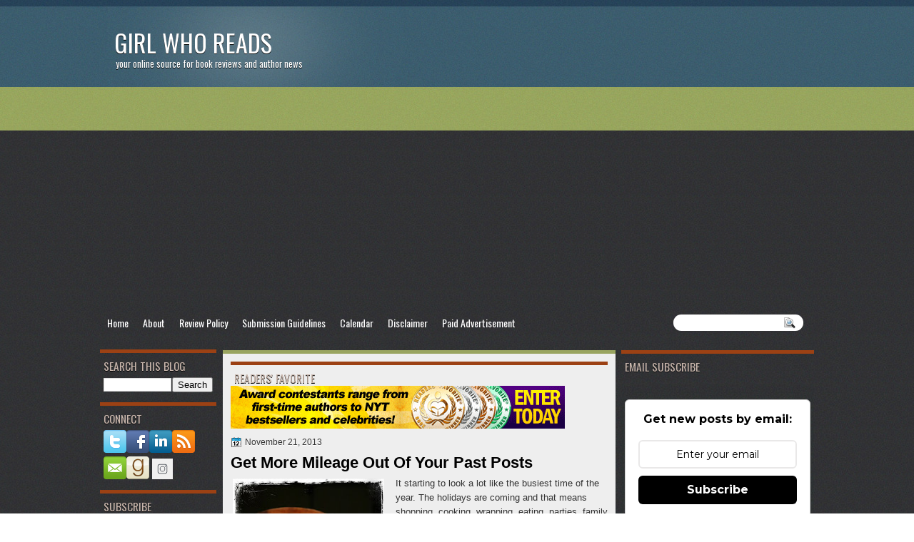

--- FILE ---
content_type: text/html; charset=utf-8
request_url: https://www.goodreads.com/book/add_to_books_widget/17980343?atmb_widget%5Bbutton%5D=atmb_widget_1.png&referrer=https%3A%2F%2Fwww.girl-who-reads.com%2F2013%2F11%2Fget-more-mileage-out-of-your-past-posts.html
body_size: 2816
content:
<html>
<link rel="stylesheet" media="screen" href="https://s.gr-assets.com/assets/widgets-ddede92ce90bbf34c1c41aa12d366e5e.css" />
<script src="https://ajax.googleapis.com/ajax/libs/jquery/1.7.1/jquery.min.js"></script>
<body>
  <div id="review_mini">
  <meta name="csrf-param" content="authenticity_token" />
<meta name="csrf-token" content="yV7Sbe6PUWoOUoZukZvCc4XhIw3NqZHE8xmKmz9Cg6HrtyPQgNngp5YiOMI4Cc1vGXWZfMVtkwr9/628Hn+tpw==" />

  <script>
//<![CDATA[

      var $j = $;
      var connect_window = null;
      var shelf = "";
      var signed_in = false;
      var has_review = false;
      GR_CONNECT_SIGN_IN_URL = 'https://www.goodreads.com/user/sign_in?abs_return_url=https%3A%2F%2Fwww.goodreads.com%2Fbook%2Fshow%2F17980343-secrets-to-a-successful-blog-tour&connect=true&utm_medium=widget&utm_source=atmb_widget'
      var callback = null;
      function ensureConnected(cb){
        if(signed_in){
          cb();
        }
        else{
          callback = cb;
          gr_connect(GR_CONNECT_SIGN_IN_URL, 'gr_connect', 600, 370)
        }
      }
      function gr_connect(file, window, width, height) {
        if(!connect_window)
        connect_window=open(file, window,'toolbar=0,location=1,directories=0,status=0,' +
        'menubar=0,scrollbars=0,resizable=1,width=' + width + ',height=' + height);

        if (connect_window.opener == null) connect_window.opener = self;
        connect_window.focus();
        return false;
      }

      function review(s){
        shelf = s;
        $j("#shelfDropdown").hide();
        // Element.hide('shelfDropdown');
        ensureConnected(function(){
          $j("#savingMessage").html("adding to shelf...").show();
          // Element.update("savingMessage", "adding to shelf...")
          // Element.show("savingMessage");
          $j.ajax({
          url: 'https://www.goodreads.com/review/rate/17980343?atmb_widget%5Bbutton%5D=atmb_widget_1.png&format=js&no_lightbox=true&rating=-1&unique_id=17980343',
          type: 'post',
          data: {
            review_mini: true,
            friend_reviews: true,
            shelf: shelf,
            referrer: 'https%3A%2F%2Fwww.girl-who-reads.com%2F2013%2F11%2Fget-more-mileage-out-of-your-past-posts.html'
          },
          headers: {
            "X-CSRF-Token": $j('meta[name="csrf-token"]').attr('content')
          }
          });
        });
      }

      function post_connect(){
        if(callback)
        callback();
      }

      function open_url(url){
        connect_window.close();
        var newWindow = window.open(url, '_blank');
        newWindow.focus();
        return false;
      }


      function destroy_review(){
        if(confirm("Are you sure you want to delete your review?")){
          $j("#savingMessage").html("removing from shelf...").show();
          // Element.update("savingMessage", "removing from shelf...")
          // Element.show("savingMessage");
          $j.ajax({
          url: 'https://www.goodreads.com/review/destroy/17980343?atmb_widget%5Bbutton%5D=atmb_widget_1.png&format=js',
          type: 'post',
          data: {
            review_mini: true,
            friend_reviews: true,
            shelf: shelf,
            referrer: 'https%3A%2F%2Fwww.girl-who-reads.com%2F2013%2F11%2Fget-more-mileage-out-of-your-past-posts.html'
          },
          headers: {
            "X-CSRF-Token": $j('meta[name="csrf-token"]').attr('content')
          },
          });
        }
      }


      var hover_add_review = function(){

        if(!has_review){
          $j("#shelfDropdown").show();
          // Element.show('shelfDropdown');
        }
      }
      var add_review = function(){
        if(!has_review){
          $j("#shelfDropdown").hide();
          // Element.hide('shelfDropdown');
        }
      }
      $j(document).ready(function(){

        $j("#addReviewButton").mouseover(hover_add_review);
        $j("#addReviewButton").mouseout(add_review);
      });
      // Event.observe(window, 'load', function() {
        // 	Event.observe("addReviewButton", "mouseover", hover_add_review)
        // 	Event.observe("addReviewButton", "mouseout", add_review)
        // });



//]]>
</script>
  <style>
    .shelfInDropdown{background-color: #EBE8D5;}
    .shelfInDropdown:hover{background-color: #d7d7d7;cursor: pointer;}
    #savingMessage{margin:0;padding:0;}
    .greyText{padding-left: 10px;}
    .submitImage:hover{border:none;}
    .submitImage{border:none;}
    #review_stats, #my_stats{float:left;}
    .addReviewButton{float:left;margin-right:7px;}
  </style>
  <div class="addReviewButton" id="addReviewButton">
      <input type="image" class="submitImage"
      src="https://s.gr-assets.com/assets/atmb_add_book-70x25-52e851033ccce381a0cd5887c50ccb61.png"
      title="add this book to my shelves"
      value="g|Add book"
      onclick="review('read')" />
      <div id="shelfDropdown" class="shelfDropdown shelfDropdownNew" style="display:none;height: auto;">
          <div class="shelfInDropdown"
            onclick="review('to-read')">
            <input type="radio" id="shelf_name_17980343_to-read" value="to-read" name="exclusive_name">

            <span id="shelf_nameto-read">
              <span id="shelfInDropdownName_17980343_to-read">to-read</span>
              <span id="shelf_saving_17980343_to-read" class="greyText"></span>
            </span>
          </div>
          <div class="shelfInDropdown"
            onclick="review('currently-reading')">
            <input type="radio" id="shelf_name_17980343_currently-reading" value="currently-reading" name="exclusive_name">

            <span id="shelf_namecurrently-reading">
              <span id="shelfInDropdownName_17980343_currently-reading">currently-reading</span>
              <span id="shelf_saving_17980343_currently-reading" class="greyText"></span>
            </span>
          </div>
          <div class="shelfInDropdown"
            onclick="review('read')">
            <input type="radio" id="shelf_name_17980343_read" value="read" name="exclusive_name">

            <span id="shelf_nameread">
              <span id="shelfInDropdownName_17980343_read">read</span>
              <span id="shelf_saving_17980343_read" class="greyText"></span>
            </span>
          </div>
      </div>
  </div>
    <div id="review_stats">
      <a target="_blank" rel="noopener noreferrer" href="https://www.goodreads.com/book/show/17980343-secrets-to-a-successful-blog-tour">72 people read it</a>
    </div>
  <br/>
  <span id="savingMessage" style="display:none;">adding to shelf...</span>
  <br class="clear"/>
</div>


</body>
</html>

<!-- This is a random-length HTML comment: [base64] -->

--- FILE ---
content_type: text/html; charset=UTF-8
request_url: https://www.girl-who-reads.com/b/stats?style=BLACK_TRANSPARENT&timeRange=ALL_TIME&token=APq4FmBwsnd-i8OPZ-N8hSp7vbDZfSTNi4u8aZKx6Mf5DjErZZdukkTEZ3TQoyylMDXW6JAU82barDNGveTngLA-_Xfh29ATdA
body_size: 43
content:
{"total":7460689,"sparklineOptions":{"backgroundColor":{"fillOpacity":0.1,"fill":"#000000"},"series":[{"areaOpacity":0.3,"color":"#202020"}]},"sparklineData":[[0,28],[1,27],[2,30],[3,31],[4,36],[5,52],[6,39],[7,34],[8,37],[9,37],[10,28],[11,38],[12,55],[13,52],[14,64],[15,58],[16,35],[17,38],[18,40],[19,32],[20,32],[21,50],[22,100],[23,50],[24,42],[25,93],[26,82],[27,62],[28,65],[29,30]],"nextTickMs":27480}

--- FILE ---
content_type: text/html; charset=utf-8
request_url: https://www.google.com/recaptcha/api2/aframe
body_size: 268
content:
<!DOCTYPE HTML><html><head><meta http-equiv="content-type" content="text/html; charset=UTF-8"></head><body><script nonce="7GjDL1j9b49sYonQ1GCmUw">/** Anti-fraud and anti-abuse applications only. See google.com/recaptcha */ try{var clients={'sodar':'https://pagead2.googlesyndication.com/pagead/sodar?'};window.addEventListener("message",function(a){try{if(a.source===window.parent){var b=JSON.parse(a.data);var c=clients[b['id']];if(c){var d=document.createElement('img');d.src=c+b['params']+'&rc='+(localStorage.getItem("rc::a")?sessionStorage.getItem("rc::b"):"");window.document.body.appendChild(d);sessionStorage.setItem("rc::e",parseInt(sessionStorage.getItem("rc::e")||0)+1);localStorage.setItem("rc::h",'1769264291015');}}}catch(b){}});window.parent.postMessage("_grecaptcha_ready", "*");}catch(b){}</script></body></html>

--- FILE ---
content_type: text/javascript; charset=utf-8
request_url: https://www.goodreads.com/book/add_to_books_widget_frame/17980343?atmb_widget%5Bbutton%5D=atmb_widget_1.png
body_size: 335
content:
var widget_code = '<iframe height=\"110\" width=\"325\" frameborder=\"0\" scrolling=\"no\" src=\"https://www.goodreads.com/book/add_to_books_widget/17980343?atmb_widget%5Bbutton%5D=atmb_widget_1.png&amp;referrer=https%3A%2F%2Fwww.girl-who-reads.com%2F2013%2F11%2Fget-more-mileage-out-of-your-past-posts.html\" />';

var widget_div = document.getElementById('gr_add_to_books');
if (widget_div) {
 	widget_div.innerHTML = widget_code
}
else {
 	document.write(widget_code)
}
